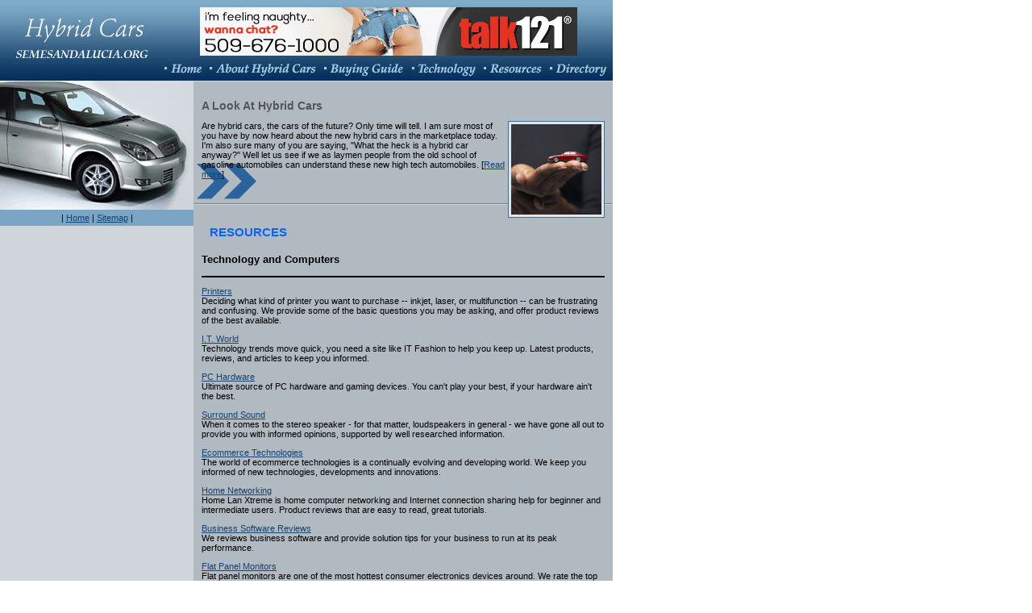

--- FILE ---
content_type: text/html
request_url: http://www.semesandalucia.org/technology_and_computers_7.html
body_size: 13412
content:
<!DOCTYPE HTML PUBLIC "-//W3C//DTD HTML 4.01 Transitional//EN" "http://www.w3.org/TR/html4/loose.dtd">
<html>
<head>
<meta http-equiv="Content-Language" content="en-ca">
<meta http-equiv="Content-Type" content="text/html; charset=iso-8859-1">
<title>Technology and Computers</title>
<meta name="keywords" content="Technology and Computers">
<meta name="description" content="Our listing of Technology and Computers web sites includes all the latest and greatest Technology and Computers sites across the web.">
<link rel="stylesheet" type="text/css" href="css/style.css">
</head>

<body> 

<DIV id=container><table width="760" height="100"  border="0" cellpadding="0" cellspacing="0" background="images/tab_b.gif" bgcolor="#B1BAC1">
    <tr>
      <td width="203" rowspan="2" align="center"><img src="images/logo.gif"></td>
      <td width="557" height="78" ><div align="center"><!-- banner_begins -->
	<iframe width="468" height="60" frameborder="0" scrolling="no" src="http://www.zonealta.com/ad_feeder.asp?cat=ban" name="I1"></iframe>
	<!-- banner_ends --></div></td>
    </tr>
    <tr>
      <td width="557" height="22" align="center"><a href="http://www.semesandalucia.org/"><img src="images/menu01.gif" border="0"></a><a href="about.asp"><img src="images/menu02.gif" height="22" border="0"></a><a href="guide.asp"><img src="images/menu03.gif" height="22" border="0"></a><a href="technology.asp"><img src="images/menu04.gif" height="22" border="0"></a><a href="directory.asp"><img src="images/menu05.gif" height="22" border="0"></a><a href="resources.asp"><img src="images/menu06.gif" border="0"></a></td>
    </tr>
  </table>
  <table width="760" border="0" cellspacing="0" cellpadding="0">
    <tr>
      <td width="240" valign="top" bgcolor="#CFD5DB"><table width="240" border="0" cellpadding="0" cellspacing="0">
        <tr>
          <td><img src="images/head.jpg"></td>
        </tr>

        <tr>
          <td height="20" bgcolor="#7AA5C4"> <div align="center">| <a href="http://www.semesandalucia.org/">Home</a> | <a href="sitemap.html">Sitemap</a> | </div></td>
        </tr>

      </table>
        <br></td>
      <td width="520" valign="top" bgcolor="#B1BAC1" ><DIV id=content01>
        <h2>  A Look At Hybrid Cars</h2>
        <img src="images/image01.jpg" width="120" height="120" align="right">Are hybrid cars, the cars of the future? Only time will tell. I am sure most of you have by now heard about the new hybrid cars in the marketplace today. I'm also sure many of you are saying, &quot;What the heck is a hybrid car anyway?&quot; Well let us see if we as laymen people from the old school of gasoline automobiles can understand these new high tech automobiles.  [<a href="pure_indulgence.asp">Read more</a>] </div>
        <DIV id=content01>
          <h1>RESOURCES          </h1>
          <p>
            <h3>Technology and Computers</h3><hr noshade color=black><p><a rel='nofollow' href="http://www.printyou.com/">Printers</a><br>Deciding what kind of printer you want to purchase -- inkjet, laser, or multifunction -- can be frustrating and confusing. We provide some of the basic questions you may be asking, and offer product reviews of the best available.</p><p><a rel='nofollow' href="http://www.itfashion.net/">I.T. World</a><br>Technology trends move quick, you need a site like IT Fashion to help you keep up. Latest products, reviews, and articles to keep you informed.</p><p><a rel='nofollow' href="http://www.pcextremes.com/">PC Hardware</a><br>Ultimate source of PC hardware and gaming devices. You can't play your best, if your hardware ain't the best.</p><p><a rel='nofollow' href="http://www.nuon-tech.com/">Surround Sound</a><br>When it comes to the stereo speaker - for that matter, loudspeakers in general - we have gone all out to provide you with informed  opinions, supported by well researched information.</p><p><a rel='nofollow' href="http://www.ecomworld.com/">Ecommerce Technologies</a><br>The world of ecommerce technologies is a continually evolving and developing world. We keep you informed of new technologies, developments and innovations.</p><p><a rel='nofollow' href="http://www.homelanxtreme.com/">Home Networking</a><br>Home Lan Xtreme is home computer networking and Internet connection sharing help for beginner and intermediate users. Product reviews that are easy to read, great tutorials.</p><p><a rel='nofollow' href="http://www.spssbi.com/">Business Software Reviews</a><br>We reviews business software and provide solution tips for your business to run at its peak performance.</p><p><a rel='nofollow' href="http://www.rakuennet.com">Flat Panel Monitors</a><br>Flat panel monitors are one of the most hottest consumer electronics devices around. We rate the top models, teach you about what to look for in a panel, and compare flat panels with other display types.</p><p><a rel='nofollow' href="http://www.themasternl-ringtones.com/">Ringtones</a><br>TheMasterNL Ringtones contains information you need for composing the most popular ringtones for your phone. We have the newest and the most popular ringtones available for you -free.</p><p><a rel='nofollow' href="http://www.cahnerselectronics.com/">Electronics</a><br>The new generation of HDTV's in plasma and LCD formats offer the ultimate viewing experience. Learn how to get the most from your HDTV experience at Cahners Electronics!</p><p><a rel='nofollow' href="http://www.blitzware.com/">New Technology</a><br>Keeping yourself informed of the latest technology trends anf inforamtion is easy when you read Blitzware.</p><p><a rel='nofollow' href="http://www.prometric-emea.com/">Operating Systems</a><br>Operating systems are the core of modern day computers. Picking the right operating system has a profound impact on the software and configurability of your system. Learn the pros and cons of popular operating system platforms from Prometric-Emea.</p><p><a rel='nofollow' href="http://www.pixeldefect.com/">Pixel Defects</a><br>Pixel defects in LCD, Plasma and other pixel based devices can be a serious problem. We examine the issue in detail.</p><p><a rel='nofollow' href="http://www.allthingssound.com/">Home Audio</a><br>All Things Sound is exactly that, we cover everything to do with the portable sound experience. From portable MP3 players to walkmans to earphones, we review it all.</p><p><a rel='nofollow' href="http://www.fontanworld.com">Fonts</a><br>Fonts can make or break just about any marketing materials, web site or printed media. We get you up to speed on best use of fonts, great fonts to use and more. This really is a font connoisseurs delight.</p><p><a rel='nofollow' href="http://www.thehelpbin.com/">Technical Support</a><br>Get technical solutions on a multitude of common problems PC users experience. We offer advice that can save you a trip to the technical support department.</p><p><a rel='nofollow' href="http://www.11sadan.net/">Cellphones</a><br>Learn about the latest and greatest cellphone and wireless technologies available at 11Sandan.</p><p><a rel='nofollow' href="http://www.dontworrycommunications.com/">Mobile Phones</a><br>All the latest cell phone and wireless technologies explained with simple english, so that you can make informed decisions as to your next wireless purchase or carrier commitment.</p><p><a rel='nofollow' href="http://www.eleccn.net/">Home Electronics</a><br>Our incredible array of various electronics for home and on the go is great for the electronics shoppers out there.</p><p><a rel='nofollow' href="http://www.tg-2000.com/">Mobile Electronics</a><br>From game consoles, to the latest cell phones to the lightest of PDA's, we have it all. Come see our articles, reviews and more.</p><p><a rel='nofollow' href="http://www.cotgraphics.com/">Graphic Design</a><br>The ultimate graphics design and e-marketing solutions. We give you the edge on creating effective marketing and online graphics with tips, articles and more.</p><p><a rel='nofollow' href="http://www.extrapixel.com/">Web Design</a><br>Web design tips, articles, resources are all here. ExtraPixel gives you the extra insight into what transforms a good web site into a GREAT web site.</p><p><a rel='nofollow' href="http://www.vatemo.com/">Electronics</a><br>Vatemo is a resource site dedicated to providing cell phone reviews, news, and comprehensive information on all things mobile.</p><p><a rel='nofollow' href="http://www.atelinternet.com/">Computer Peripherals</a><br>We review the latest in monitors, laptops and computer for the ultimate computing experience for your home or small business.</p><p><a rel='nofollow' href="http://www.colloquiality.net/">New Cellphones</a><br>Latest cellphones, cell phone technology and all the other stuff you need to make informed cell phone purchasing decisions.</p><p><a rel='nofollow' href="http://www.xtdump.net/">Home Theater</a><br>It is truly an exhilerating experience to feel the the sound track of your favorite movies in the comfort of your home.</p><p><a rel='nofollow' href="http://www.amsterdam2000.org/">Web Communication</a><br>Don't let your business get left behind and learn what's the latest in corporate communication. Harness the power of web communication through technolgies like web conferences, web-based seminars, multimedia strategies, and more.</p><p><a rel='nofollow' href="http://www.cmmcanada.com/">Graphic Design</a><br>Graphic Design refers to a specialized area of the Visual Arts for commercial, advertising or educational purposes. Learn all you need to know from our vast graphic design resources.</p><p><a rel='nofollow' href="http://www.cotlerdesign.com/">Graphic Design</a><br>Do you have a knack for looking as a blank page and imagining possibilities? Does that sound like you? Then computer graphic design is a field you should definitely investigate.</p><p><a rel='nofollow' href="http://www.ebiris.com/">Computer Software</a><br>Softwares are sets of instruction written to interface between man and machine. But you need not be a computer geek to understand it. Our tips help you to learn a software in lesser time and in an efficient manner.</p><p><a rel='nofollow' href="http://www.edenco.com/">E-Books</a><br>Looking for E-Books? We have lots of articles and topics on electronic books and e-book products.</p><p><a rel='nofollow' href="http://www.freetechnique.com/">Software Tutorials</a><br>Get free tutorials such as photo retouching series, creating databases using Dreamweaver, creating Flash videos, making graphics using Maya, and many more!</p><p><a rel='nofollow' href="http://www.lecerveau.org/">LCD Monitors</a><br>Are you looking to buy a new LCD monitor? Our guide aims to give you the details you need to know in choosing the best LCD monitor to make a good purchase decision.</p><p><a rel='nofollow' href="http://www.macast.net/">VoIP</a><br>VoIP is going to change the way you think about making long distance phone calls. Our guide gives you details and information you may want to consider when choosing which VoIP provider to go with.</p><p><a rel='nofollow' href="http://www.hpbazaar.com/">Computer Tech Support</a><br>Computer market is getting bigger and bigger everyday, as there are plenty of choices to make when considering buying a new computer. We provide simple ways and tips so that anyone can save money when buying a new computer.</p><table border=0 cellspacing="0" cellpadding="0" width="100%"><tr><td align=left><font style="FONT-SIZE: 10pt; FONT-FAMILY: verdana; COLOR: black;">Page&nbsp; 1&nbsp; of&nbsp; 2</font></td><td align=right><font style="FONT-SIZE: 10pt; FONT-FAMILY: verdana; COLOR: black;">First&nbsp; |&nbsp; Prev&nbsp; |&nbsp; <a href=technology-and-computers-7-p2.html>Next</a>&nbsp; |&nbsp; <a href=technology-and-computers-7-p2.html>Last</a></font></td></tr></table>
            </p>
              
        </div>
      </td>
    </tr>
  </table>
  <table width="760" border="0" align="center" cellpadding="5" bgcolor="#4C779A"  style="border-top-width: 5px;	border-top-color: #06305A;	border-top-style: solid;">
  <tr>
    <td><div align="center">      ©Copyright 2026 Semesandalucia.org. All rights reserved. <br>
      Unauthorized duplication in part or whole strictly 
		prohibited by international copyright law.<br><font style="FONT-SIZE: 8pt; FONT-FAMILY: verdana; COLOR: black;"><a href="http://www.phonesexchatline.com/" style="FONT-SIZE: 8pt; FONT-FAMILY: verdana; COLOR: black;">Free Phone Sex</a> | <a href="http://www.free-chat-line-numbers.com/" style="FONT-SIZE: 8pt; FONT-FAMILY: verdana; COLOR: black;">Free Chat Line Numbers</a> | <a href="http://www.friendsation.com/" style="FONT-SIZE: 8pt; FONT-FAMILY: verdana; COLOR: black;">Free Dating</a> | <a href="http://www.vedic-astrologer.com/" style="FONT-SIZE: 8pt; FONT-FAMILY: verdana; COLOR: black;">Vedic Astrology</a> | <a href="http://www.technosuccess.com/" style="FONT-SIZE: 8pt; FONT-FAMILY: verdana; COLOR: black;">Affiliate Marketing</a> | <a href="http://www.asianhearts.com/" style="FONT-SIZE: 8pt; FONT-FAMILY: verdana; COLOR: black;">Asian Women</a> | <a href="http://www.pcextremes.com/" style="FONT-SIZE: 8pt; FONT-FAMILY: verdana; COLOR: black;">PC Hardware</a> | <a href="http://www.free-call-conference.com/" style="FONT-SIZE: 8pt; FONT-FAMILY: verdana; COLOR: black;">Conference Call</a></font>
</div></td>
  </tr>
</table>
</div>
</body>
</html>


--- FILE ---
content_type: text/css
request_url: http://www.semesandalucia.org/css/style.css
body_size: 1836
content:
BODY {
	TEXT-ALIGN: center;
	background-color: #FFFFFF;
	margin: 0px;
	padding: 0px;
}
#container {
	WIDTH: 760px;
	TEXT-ALIGN: left;
	background-color: #B1BAC1;
}
#content {
	WIDTH: 500px;
	text-align: left;
	padding: 10px;
	margin-right: 5px;
	float: right;
	margin-top: 5px;
	margin-bottom: 5px;
}
#content01 {
	WIDTH: 500px;
	text-align: left;
	padding: 10px 10px 30px;
	border-top-width: 1px;
	border-bottom-width: 1px;
	border-top-style: solid;
	border-bottom-style: solid;
	border-top-color: #CFD5DB;
	border-bottom-color: #75838F;
	background-image: url(../images/arrow.gif);
	background-repeat: no-repeat;
	background-position: left bottom;
}

#right {
	width: 180px;
	padding: 10px;
	margin: 10px;
	height: 120px;
}
body,td,th {
	font-family: Verdana, Arial, Helvetica, sans-serif;
	font-size: 11px;
	color: #000000;
}
h1 {
	font: bold 15px Verdana, Arial, Helvetica, sans-serif;
	color: #0066FF;
	padding-left: 10px;
	padding-top: 5px;
	padding-bottom: 5px;
}
h2 {
	font: bold 14px Verdana, Arial, Helvetica, sans-serif;
	color: #555555;
}
a:link{
	font-family:Verdana, Arial, Helvetica, sans-serif;
	font-size: 11px;
	font-style: normal;
	font-weight: normal;
	color:#164371;
	text-decoration: underline;
}
a:visited{
	font-family:Verdana, Arial, Helvetica, sans-serif;
	font-size: 11px;
	font-style: normal;
	font-weight: normal;
	color:#164371;
	text-decoration: underline;
}
a:hover{
	font-family:Verdana, Arial, Helvetica, sans-serif;
	font-size: 11px;
	font-style: normal;
	font-weight: normal;
	color:#FF6633;
	text-decoration: none;
}
a:active{
	font-family:Verdana, Arial, Helvetica, sans-serif;
	font-size:11px;
	font-style: normal;
	font-weight: normal;
	color:#FF6633;
	text-decoration: none;
}
.white{
	color:#ffffff;
}
